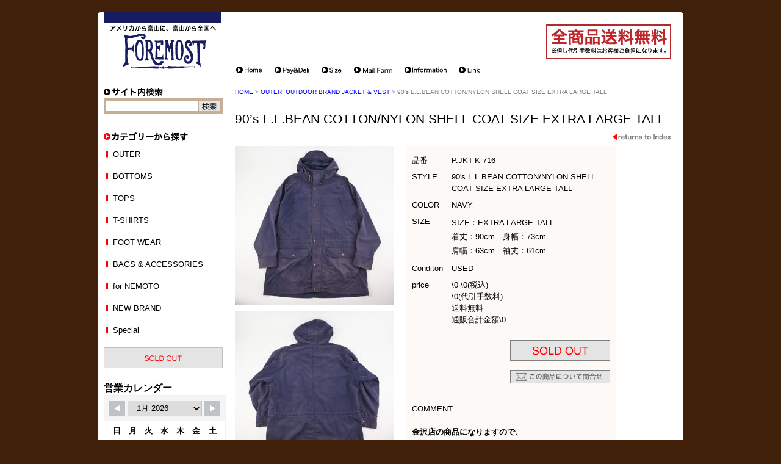

--- FILE ---
content_type: text/html; charset=UTF-8
request_url: https://foremost.jp/items/297253.html
body_size: 56770
content:
<!DOCTYPE html PUBLIC "-//W3C//DTD XHTML 1.0 Transitional//EN" "http://www.w3.org/TR/xhtml1/DTD/xhtml1-transitional.dtd">
<html xmlns="http://www.w3.org/1999/xhtml" xml:lang="ja" lang="ja">
<head>
<meta http-equiv="Content-Type" content="text/html; charset=utf-8" />
<meta name="viewport" content="width=device-width">
<title>90&#8217;s L.L.BEAN COTTON/NYLON SHELL COAT SIZE EXTRA LARGE TALL&nbsp;|&nbsp;FOREMOST 古着・ビンテージ アメリカから富山に、富山から全国へ （フォアモースト）</title>
<script src="https://yubinbango.github.io/yubinbango/yubinbango.js" charset="UTF-8"></script>
<meta http-equiv="Content-Style-Type" content="text/css" />
<meta http-equiv="Content-Script-Type" content="text/javascript" />
<meta http-equiv="Imagetoolbar" content="no" />

<link href="/common/css/import.css?ver=20180528" rel="stylesheet" type="text/css" media="screen,print" />
<link href="/common/css/flexcrollstyles.css" rel="stylesheet" type="text/css" media="screen,print" />
<link href="/common/css/prettyPhoto.css" rel="stylesheet" type="text/css" media="screen" />
<link href="/common/css/magnific-popup.css" rel="stylesheet" type="text/css" media="screen" >

<!--[if IE 6]>
	<script src="/common/js/DD_belatedPNG.js"></script>
	<script src="/common/js/DD_belatedPNG_init.js"></script>
<![endif]-->
<meta name="copyright" content="Copyright (C) 2014 FORMOST. All rights reserved." />
<meta name="Keywords" content="古着,ブランド,ビンテージ,ネットショップ,アメリカ,america,富山県,石川県,とやま,いしかわ,toyama,ishikawa" />
<meta name="Description" content="アメリカから富山に、富山から全国へ 古着・ビンテージ Foremost（フォアモースト）" />
<script type="text/javascript" src="/common/js/jquery.vgrid.js"></script>
<script type="text/javascript" src="/common/js/jquery.easing.1.3.js"></script>

<meta name='robots' content='max-image-preview:large' />
	<style>img:is([sizes="auto" i], [sizes^="auto," i]) { contain-intrinsic-size: 3000px 1500px }</style>
	<link rel='dns-prefetch' href='//www.googletagmanager.com' />
<script type="text/javascript">
/* <![CDATA[ */
window._wpemojiSettings = {"baseUrl":"https:\/\/s.w.org\/images\/core\/emoji\/15.0.3\/72x72\/","ext":".png","svgUrl":"https:\/\/s.w.org\/images\/core\/emoji\/15.0.3\/svg\/","svgExt":".svg","source":{"concatemoji":"https:\/\/foremost.jp\/wp-includes\/js\/wp-emoji-release.min.js?ver=6.7.4"}};
/*! This file is auto-generated */
!function(i,n){var o,s,e;function c(e){try{var t={supportTests:e,timestamp:(new Date).valueOf()};sessionStorage.setItem(o,JSON.stringify(t))}catch(e){}}function p(e,t,n){e.clearRect(0,0,e.canvas.width,e.canvas.height),e.fillText(t,0,0);var t=new Uint32Array(e.getImageData(0,0,e.canvas.width,e.canvas.height).data),r=(e.clearRect(0,0,e.canvas.width,e.canvas.height),e.fillText(n,0,0),new Uint32Array(e.getImageData(0,0,e.canvas.width,e.canvas.height).data));return t.every(function(e,t){return e===r[t]})}function u(e,t,n){switch(t){case"flag":return n(e,"\ud83c\udff3\ufe0f\u200d\u26a7\ufe0f","\ud83c\udff3\ufe0f\u200b\u26a7\ufe0f")?!1:!n(e,"\ud83c\uddfa\ud83c\uddf3","\ud83c\uddfa\u200b\ud83c\uddf3")&&!n(e,"\ud83c\udff4\udb40\udc67\udb40\udc62\udb40\udc65\udb40\udc6e\udb40\udc67\udb40\udc7f","\ud83c\udff4\u200b\udb40\udc67\u200b\udb40\udc62\u200b\udb40\udc65\u200b\udb40\udc6e\u200b\udb40\udc67\u200b\udb40\udc7f");case"emoji":return!n(e,"\ud83d\udc26\u200d\u2b1b","\ud83d\udc26\u200b\u2b1b")}return!1}function f(e,t,n){var r="undefined"!=typeof WorkerGlobalScope&&self instanceof WorkerGlobalScope?new OffscreenCanvas(300,150):i.createElement("canvas"),a=r.getContext("2d",{willReadFrequently:!0}),o=(a.textBaseline="top",a.font="600 32px Arial",{});return e.forEach(function(e){o[e]=t(a,e,n)}),o}function t(e){var t=i.createElement("script");t.src=e,t.defer=!0,i.head.appendChild(t)}"undefined"!=typeof Promise&&(o="wpEmojiSettingsSupports",s=["flag","emoji"],n.supports={everything:!0,everythingExceptFlag:!0},e=new Promise(function(e){i.addEventListener("DOMContentLoaded",e,{once:!0})}),new Promise(function(t){var n=function(){try{var e=JSON.parse(sessionStorage.getItem(o));if("object"==typeof e&&"number"==typeof e.timestamp&&(new Date).valueOf()<e.timestamp+604800&&"object"==typeof e.supportTests)return e.supportTests}catch(e){}return null}();if(!n){if("undefined"!=typeof Worker&&"undefined"!=typeof OffscreenCanvas&&"undefined"!=typeof URL&&URL.createObjectURL&&"undefined"!=typeof Blob)try{var e="postMessage("+f.toString()+"("+[JSON.stringify(s),u.toString(),p.toString()].join(",")+"));",r=new Blob([e],{type:"text/javascript"}),a=new Worker(URL.createObjectURL(r),{name:"wpTestEmojiSupports"});return void(a.onmessage=function(e){c(n=e.data),a.terminate(),t(n)})}catch(e){}c(n=f(s,u,p))}t(n)}).then(function(e){for(var t in e)n.supports[t]=e[t],n.supports.everything=n.supports.everything&&n.supports[t],"flag"!==t&&(n.supports.everythingExceptFlag=n.supports.everythingExceptFlag&&n.supports[t]);n.supports.everythingExceptFlag=n.supports.everythingExceptFlag&&!n.supports.flag,n.DOMReady=!1,n.readyCallback=function(){n.DOMReady=!0}}).then(function(){return e}).then(function(){var e;n.supports.everything||(n.readyCallback(),(e=n.source||{}).concatemoji?t(e.concatemoji):e.wpemoji&&e.twemoji&&(t(e.twemoji),t(e.wpemoji)))}))}((window,document),window._wpemojiSettings);
/* ]]> */
</script>

<!-- Site Kit によって追加された Google タグ（gtag.js）スニペット -->

<!-- Google アナリティクス スニペット (Site Kit が追加) -->
<script type="text/javascript" src="https://www.googletagmanager.com/gtag/js?id=GT-M632SRQH" id="google_gtagjs-js" async></script>
<script type="text/javascript" id="google_gtagjs-js-after">
/* <![CDATA[ */
window.dataLayer = window.dataLayer || [];function gtag(){dataLayer.push(arguments);}
gtag("set","linker",{"domains":["foremost.jp"]});
gtag("js", new Date());
gtag("set", "developer_id.dZTNiMT", true);
gtag("config", "GT-M632SRQH");
 window._googlesitekit = window._googlesitekit || {}; window._googlesitekit.throttledEvents = []; window._googlesitekit.gtagEvent = (name, data) => { var key = JSON.stringify( { name, data } ); if ( !! window._googlesitekit.throttledEvents[ key ] ) { return; } window._googlesitekit.throttledEvents[ key ] = true; setTimeout( () => { delete window._googlesitekit.throttledEvents[ key ]; }, 5 ); gtag( "event", name, { ...data, event_source: "site-kit" } ); }; 
/* ]]> */
</script>

<!-- Site Kit によって追加された終了 Google タグ（gtag.js）スニペット -->
<link rel="https://api.w.org/" href="https://foremost.jp/wp-json/" /><link rel="alternate" title="JSON" type="application/json" href="https://foremost.jp/wp-json/wp/v2/posts/297253" /><link rel="canonical" href="https://foremost.jp/items/297253.html" />
<link rel="alternate" title="oEmbed (JSON)" type="application/json+oembed" href="https://foremost.jp/wp-json/oembed/1.0/embed?url=https%3A%2F%2Fforemost.jp%2Fitems%2F297253.html" />
<link rel="alternate" title="oEmbed (XML)" type="text/xml+oembed" href="https://foremost.jp/wp-json/oembed/1.0/embed?url=https%3A%2F%2Fforemost.jp%2Fitems%2F297253.html&#038;format=xml" />
<meta name="generator" content="Site Kit by Google 1.156.0" /><script type="text/javascript">
	window._se_plugin_version = '8.1.3';
</script>
<script>
(function(i,s,o,g,r,a,m){i['GoogleAnalyticsObject']=r;i[r]=i[r]||function(){
(i[r].q=i[r].q||[]).push(arguments)},i[r].l=1*new Date();a=s.createElement(o),m=s.getElementsByTagName(o)[0];a.async=1;a.src=g;m.parentNode.insertBefore(a,m)
})(window,document,'script','//www.google-analytics.com/analytics.js','ga');

ga('create', 'UA-46196641-1', 'foremost.jp');
ga('send', 'pageview');
</script>
</head>
<body>
<a name="pagetop" id="pagetop"></a>
<div id="container" class="item">
	<div class="box">
		<div id="header">
			<div id="logo"><a href="/"><img src="/common/images/logo_foremost.gif" alt="" width="193" height="98" /></a></div>
			<div id="allfree"><img src="/common/images/allfree.gif" alt="" width="205" height="57" /></div>
			<a name="anchorMainNavi" id="anchorMainNavi"></a>
			<div id="navi_head">
				<ul class="clearfix">
					<li class="home"><a href="/"><span>Home</span></a></li>
					<li class="pydl"><a href="/pay-deli"><span>Pay&amp;Deli</span></a></li>
					<li class="size"><a href="/size"><span>Size</span></a></li>
					<li class="ctct"><a href="/contact"><span>Mail Form</span></a></li>
					<li class="info"><a href="/information"><span>Information</span></a></li>
					<li class="link"><a href="/link"><span>Link</span></a></li>
				</ul>
			</div>
			<div id="btn-spnav"><span></span></div>
		</div>
		<!-- header end -->
		<div id="main" class="clearfix">
			<a name="anchorSideNavi" id="anchorSideNavi"></a>
			<a name="anchorContents" id="anchorContents"></a>
			<div id="contents" class="detail">
				<div id="panlist" class="breadcrumbs">
					<a href="/">HOME</a>&nbsp;&gt;&nbsp;<a href="https://foremost.jp/outer/outdoor-brand-jacket-vest">OUTER:&nbsp;OUTDOOR BRAND JACKET &amp; VEST</a>&nbsp;&gt;&nbsp;90&#8217;s L.L.BEAN COTTON/NYLON SHELL COAT SIZE EXTRA LARGE TALL				</div>
				<h1>90&#8217;s L.L.BEAN COTTON/NYLON SHELL COAT SIZE EXTRA LARGE TALL</h1>
				<div class="return"><a href="javascript:history.back();"><img src="/common/images/btn_return.gif" width="96" height="10" alt="returns to Index" /></a></div>

				<div id="basearea" class="clearfix">

					<div id="itemphoto">
						<div class="photo"><a href="https://foremost.jp/wp-content/uploads/2023/11/DSC_3779.jpg" rel="lightbox[photo]" title=""><img src="https://foremost.jp/wp-content/uploads/2023/11/DSC_3779-260x260.jpg" width="260" height="260" alt="" /></a></div>

						<div class="photo"><a href="https://foremost.jp/wp-content/uploads/2023/11/DSC_3789.jpg" rel="lightbox[photo]" title=""><img src="https://foremost.jp/wp-content/uploads/2023/11/DSC_3789-260x260.jpg" width="260" height="260" alt="" /></a></div>

						<div class="photo"><a href="https://foremost.jp/wp-content/uploads/2023/11/DSC_3786.jpg" rel="lightbox[photo]" title=""><img src="https://foremost.jp/wp-content/uploads/2023/11/DSC_3786-260x260.jpg" width="260" height="260" alt="" /></a></div>

					</div>
					<div id="iteminfo">
						<table class="infoTable">
							<tr>
								<th class="number">品番</th>
								<td class="number">P.JKT-K-716</td>
							</tr>
							<tr>
								<th class="style">STYLE</th>
								<td class="style">90's L.L.BEAN COTTON/NYLON SHELL COAT SIZE EXTRA LARGE TALL</td>
							</tr>
							<tr>
								<th class="color">COLOR</th>
								<td class="color">NAVY</td>
							</tr>
							<tr>
								<th class="size">SIZE</th>
								<!-- <td class="size"><p>SIZE：EXTRA LARGE TALL<br /><br />
着丈：90cm　身幅：73cm<br /><br />
肩幅：63cm　袖丈：61cm</p></td> -->
								<!-- <td class="size"><p>SIZE：EXTRA LARGE TALL<br />
着丈：90cm　身幅：73cm<br />
肩幅：63cm　袖丈：61cm</p></td> -->
								<td class="size"><p>SIZE：EXTRA LARGE TALL<br />
着丈：90cm　身幅：73cm<br />
肩幅：63cm　袖丈：61cm</p>
</td>
							</tr>
							<tr>
								<th class="condition">Conditon</th>
								<td class="condition">USED</td>
							</tr>
							<tr>
								<th class="price">price</th>

								<td class="price">
									<span class="price">\0 \0(税込)</span>
										<span class="delivery">\0(代引手数料)</span>
									<span class="free">送料無料</span>
									<span class="total">通販合計金額\0</span>
								</td>
							</tr>
						</table>
						<div class="purchase clearfix">


							<div class="order"><img src="/common/images/soldout.gif" width="164" height="34" alt="" /></div>


							<div class="inquiry"><a href="/inquiry?id=297253"><img src="/common/images/btn_inquiry.gif" width="164" height="22" alt="" /></a></div>
							
						</div>

						<div class="comment">
							<h2>COMMENT</h2>
							<!-- <p><p><strong>金沢店の商品になりますので、</strong><br /><br />
<strong>電話でのお問合わせは076-210-7010へお願いします</strong></p><br />
<p>90年代頃のL.L. BEANのコットン/ナイロン混紡のフード付きコートです。<br /><br />
<br /><br />
ライトでシャリっとした生地感で、退色したネイビーがかなり渋い雰囲気で、<br /><br />
XL TALLというサイズも良く、FISH TAILの様なイメージで着用頂けるかと思います。<br /><br />
<br /><br />
全体的に退色及び小穴が見られますが、<br /><br />
この雰囲気がお好きな方は是非お感が下さい。<br /><br />
<br /><br />
当店のシステムは買い物カゴを使用していない<br /><br />
為ほんの少しの差で注文が入っての売り違いや<br /><br />
店頭でも販売している為ご注文頂いた時点で<br /><br />
商品が欠品している可能性があります。<br /><br />
お手数を掛けますが在庫確認後の発送になりま<br /><br />
すので予めご了承頂ける方のみお求め頂けまし<br /><br />
たら幸いです。当店の通販規約を<strong><a href="https://foremost.jp/information">こちら</a></strong>で必ず<br /><br />
ご確認頂いてから当店をご利用ください。<br /><br />
お支払い方法クロネコヤマト代引(クレジット可)<br /><br />
のみになります。 返品は受け付けておりません。<br /><br />
ご了承頂ける方のみお願い致します</p></p> -->
							<!-- <p><p><strong>金沢店の商品になりますので、</strong><br />
<strong>電話でのお問合わせは076-210-7010へお願いします</strong></p>
<p>90年代頃のL.L. BEANのコットン/ナイロン混紡のフード付きコートです。<br />
<br />
ライトでシャリっとした生地感で、退色したネイビーがかなり渋い雰囲気で、<br />
XL TALLというサイズも良く、FISH TAILの様なイメージで着用頂けるかと思います。<br />
<br />
全体的に退色及び小穴が見られますが、<br />
この雰囲気がお好きな方は是非お感が下さい。<br />
<br />
当店のシステムは買い物カゴを使用していない<br />
為ほんの少しの差で注文が入っての売り違いや<br />
店頭でも販売している為ご注文頂いた時点で<br />
商品が欠品している可能性があります。<br />
お手数を掛けますが在庫確認後の発送になりま<br />
すので予めご了承頂ける方のみお求め頂けまし<br />
たら幸いです。当店の通販規約を<strong><a href="https://foremost.jp/information">こちら</a></strong>で必ず<br />
ご確認頂いてから当店をご利用ください。<br />
お支払い方法クロネコヤマト代引(クレジット可)<br />
のみになります。 返品は受け付けておりません。<br />
ご了承頂ける方のみお願い致します</p></p> -->
							<p><p><strong>金沢店の商品になりますので、</strong><br />
<strong>電話でのお問合わせは076-210-7010へお願いします</strong></p>
<p>90年代頃のL.L. BEANのコットン/ナイロン混紡のフード付きコートです。</p>
<p>ライトでシャリっとした生地感で、退色したネイビーがかなり渋い雰囲気で、<br />
XL TALLというサイズも良く、FISH TAILの様なイメージで着用頂けるかと思います。</p>
<p>全体的に退色及び小穴が見られますが、<br />
この雰囲気がお好きな方は是非お感が下さい。</p>
<p>当店のシステムは買い物カゴを使用していない<br />
為ほんの少しの差で注文が入っての売り違いや<br />
店頭でも販売している為ご注文頂いた時点で<br />
商品が欠品している可能性があります。<br />
お手数を掛けますが在庫確認後の発送になりま<br />
すので予めご了承頂ける方のみお求め頂けまし<br />
たら幸いです。当店の通販規約を<strong><a href="https://foremost.jp/information">こちら</a></strong>で必ず<br />
ご確認頂いてから当店をご利用ください。<br />
お支払い方法クロネコヤマト代引(クレジット可)<br />
のみになります。 返品は受け付けておりません。<br />
ご了承頂ける方のみお願い致します</p>
</p>
						</div>
						
					</div>
				</div>
				<div id="gridarea" class="column clearfix">
					<div class="photo"><a href="https://foremost.jp/wp-content/uploads/2023/11/DSC_3788.jpg" rel="lightbox[photo]" title=""><img src="https://foremost.jp/wp-content/uploads/2023/11/DSC_3788-260x260.jpg" width="260" height="260" alt="" /></a></div>
					<div class="photo"><a href="https://foremost.jp/wp-content/uploads/2023/11/DSC_3785.jpg" rel="lightbox[photo]" title=""><img src="https://foremost.jp/wp-content/uploads/2023/11/DSC_3785-260x260.jpg" width="260" height="260" alt="" /></a></div>
					<div class="photo"><a href="https://foremost.jp/wp-content/uploads/2023/11/DSC_3781.jpg" rel="lightbox[photo]" title="全体的にヤケがございます。"><img src="https://foremost.jp/wp-content/uploads/2023/11/DSC_3781-260x260.jpg" width="260" height="260" alt="" /></a><p class="caption">全体的にヤケがございます。</p></div>
					<div class="photo"><a href="https://foremost.jp/wp-content/uploads/2023/11/DSC_3782.jpg" rel="lightbox[photo]" title="袖口に若干ダメージがございます。"><img src="https://foremost.jp/wp-content/uploads/2023/11/DSC_3782-260x260.jpg" width="260" height="260" alt="" /></a><p class="caption">袖口に若干ダメージがございます。</p></div>
					<div class="photo"><a href="https://foremost.jp/wp-content/uploads/2023/11/DSC_3784.jpg" rel="lightbox[photo]" title="フロントに汚れがございます。"><img src="https://foremost.jp/wp-content/uploads/2023/11/DSC_3784-260x260.jpg" width="260" height="260" alt="" /></a><p class="caption">フロントに汚れがございます。</p></div>
					<div class="photo"><a href="https://foremost.jp/wp-content/uploads/2023/11/DSC_3790.jpg" rel="lightbox[photo]" title=""><img src="https://foremost.jp/wp-content/uploads/2023/11/DSC_3790-260x260.jpg" width="260" height="260" alt="" /></a></div>
					<div class="photo"><a href="https://foremost.jp/wp-content/uploads/2023/11/DSC_3783.jpg" rel="lightbox[photo]" title="フロントにダメージがございます。"><img src="https://foremost.jp/wp-content/uploads/2023/11/DSC_3783-260x260.jpg" width="260" height="260" alt="" /></a><p class="caption">フロントにダメージがございます。</p></div>
					<div class="photo"><a href="https://foremost.jp/wp-content/uploads/2023/11/DSC_3787.jpg" rel="lightbox[photo]" title="フード裏2箇所にダメージがございます。"><img src="https://foremost.jp/wp-content/uploads/2023/11/DSC_3787-260x260.jpg" width="260" height="260" alt="" /></a><p class="caption">フード裏2箇所にダメージがございます。</p></div>
				</div>
				<div class="return"><a href="javascript:history.back();"><img src="/common/images/btn_return.gif" width="96" height="10" alt="returns to Index" /></a></div>
			</div><!-- contents end -->
<style id='wp-emoji-styles-inline-css' type='text/css'>

	img.wp-smiley, img.emoji {
		display: inline !important;
		border: none !important;
		box-shadow: none !important;
		height: 1em !important;
		width: 1em !important;
		margin: 0 0.07em !important;
		vertical-align: -0.1em !important;
		background: none !important;
		padding: 0 !important;
	}
</style>
<link rel='stylesheet' id='wp-block-library-css' href='https://foremost.jp/wp-includes/css/dist/block-library/style.min.css?ver=6.7.4' type='text/css' media='all' />
<style id='classic-theme-styles-inline-css' type='text/css'>
/*! This file is auto-generated */
.wp-block-button__link{color:#fff;background-color:#32373c;border-radius:9999px;box-shadow:none;text-decoration:none;padding:calc(.667em + 2px) calc(1.333em + 2px);font-size:1.125em}.wp-block-file__button{background:#32373c;color:#fff;text-decoration:none}
</style>
<style id='global-styles-inline-css' type='text/css'>
:root{--wp--preset--aspect-ratio--square: 1;--wp--preset--aspect-ratio--4-3: 4/3;--wp--preset--aspect-ratio--3-4: 3/4;--wp--preset--aspect-ratio--3-2: 3/2;--wp--preset--aspect-ratio--2-3: 2/3;--wp--preset--aspect-ratio--16-9: 16/9;--wp--preset--aspect-ratio--9-16: 9/16;--wp--preset--color--black: #000000;--wp--preset--color--cyan-bluish-gray: #abb8c3;--wp--preset--color--white: #ffffff;--wp--preset--color--pale-pink: #f78da7;--wp--preset--color--vivid-red: #cf2e2e;--wp--preset--color--luminous-vivid-orange: #ff6900;--wp--preset--color--luminous-vivid-amber: #fcb900;--wp--preset--color--light-green-cyan: #7bdcb5;--wp--preset--color--vivid-green-cyan: #00d084;--wp--preset--color--pale-cyan-blue: #8ed1fc;--wp--preset--color--vivid-cyan-blue: #0693e3;--wp--preset--color--vivid-purple: #9b51e0;--wp--preset--gradient--vivid-cyan-blue-to-vivid-purple: linear-gradient(135deg,rgba(6,147,227,1) 0%,rgb(155,81,224) 100%);--wp--preset--gradient--light-green-cyan-to-vivid-green-cyan: linear-gradient(135deg,rgb(122,220,180) 0%,rgb(0,208,130) 100%);--wp--preset--gradient--luminous-vivid-amber-to-luminous-vivid-orange: linear-gradient(135deg,rgba(252,185,0,1) 0%,rgba(255,105,0,1) 100%);--wp--preset--gradient--luminous-vivid-orange-to-vivid-red: linear-gradient(135deg,rgba(255,105,0,1) 0%,rgb(207,46,46) 100%);--wp--preset--gradient--very-light-gray-to-cyan-bluish-gray: linear-gradient(135deg,rgb(238,238,238) 0%,rgb(169,184,195) 100%);--wp--preset--gradient--cool-to-warm-spectrum: linear-gradient(135deg,rgb(74,234,220) 0%,rgb(151,120,209) 20%,rgb(207,42,186) 40%,rgb(238,44,130) 60%,rgb(251,105,98) 80%,rgb(254,248,76) 100%);--wp--preset--gradient--blush-light-purple: linear-gradient(135deg,rgb(255,206,236) 0%,rgb(152,150,240) 100%);--wp--preset--gradient--blush-bordeaux: linear-gradient(135deg,rgb(254,205,165) 0%,rgb(254,45,45) 50%,rgb(107,0,62) 100%);--wp--preset--gradient--luminous-dusk: linear-gradient(135deg,rgb(255,203,112) 0%,rgb(199,81,192) 50%,rgb(65,88,208) 100%);--wp--preset--gradient--pale-ocean: linear-gradient(135deg,rgb(255,245,203) 0%,rgb(182,227,212) 50%,rgb(51,167,181) 100%);--wp--preset--gradient--electric-grass: linear-gradient(135deg,rgb(202,248,128) 0%,rgb(113,206,126) 100%);--wp--preset--gradient--midnight: linear-gradient(135deg,rgb(2,3,129) 0%,rgb(40,116,252) 100%);--wp--preset--font-size--small: 13px;--wp--preset--font-size--medium: 20px;--wp--preset--font-size--large: 36px;--wp--preset--font-size--x-large: 42px;--wp--preset--spacing--20: 0.44rem;--wp--preset--spacing--30: 0.67rem;--wp--preset--spacing--40: 1rem;--wp--preset--spacing--50: 1.5rem;--wp--preset--spacing--60: 2.25rem;--wp--preset--spacing--70: 3.38rem;--wp--preset--spacing--80: 5.06rem;--wp--preset--shadow--natural: 6px 6px 9px rgba(0, 0, 0, 0.2);--wp--preset--shadow--deep: 12px 12px 50px rgba(0, 0, 0, 0.4);--wp--preset--shadow--sharp: 6px 6px 0px rgba(0, 0, 0, 0.2);--wp--preset--shadow--outlined: 6px 6px 0px -3px rgba(255, 255, 255, 1), 6px 6px rgba(0, 0, 0, 1);--wp--preset--shadow--crisp: 6px 6px 0px rgba(0, 0, 0, 1);}:where(.is-layout-flex){gap: 0.5em;}:where(.is-layout-grid){gap: 0.5em;}body .is-layout-flex{display: flex;}.is-layout-flex{flex-wrap: wrap;align-items: center;}.is-layout-flex > :is(*, div){margin: 0;}body .is-layout-grid{display: grid;}.is-layout-grid > :is(*, div){margin: 0;}:where(.wp-block-columns.is-layout-flex){gap: 2em;}:where(.wp-block-columns.is-layout-grid){gap: 2em;}:where(.wp-block-post-template.is-layout-flex){gap: 1.25em;}:where(.wp-block-post-template.is-layout-grid){gap: 1.25em;}.has-black-color{color: var(--wp--preset--color--black) !important;}.has-cyan-bluish-gray-color{color: var(--wp--preset--color--cyan-bluish-gray) !important;}.has-white-color{color: var(--wp--preset--color--white) !important;}.has-pale-pink-color{color: var(--wp--preset--color--pale-pink) !important;}.has-vivid-red-color{color: var(--wp--preset--color--vivid-red) !important;}.has-luminous-vivid-orange-color{color: var(--wp--preset--color--luminous-vivid-orange) !important;}.has-luminous-vivid-amber-color{color: var(--wp--preset--color--luminous-vivid-amber) !important;}.has-light-green-cyan-color{color: var(--wp--preset--color--light-green-cyan) !important;}.has-vivid-green-cyan-color{color: var(--wp--preset--color--vivid-green-cyan) !important;}.has-pale-cyan-blue-color{color: var(--wp--preset--color--pale-cyan-blue) !important;}.has-vivid-cyan-blue-color{color: var(--wp--preset--color--vivid-cyan-blue) !important;}.has-vivid-purple-color{color: var(--wp--preset--color--vivid-purple) !important;}.has-black-background-color{background-color: var(--wp--preset--color--black) !important;}.has-cyan-bluish-gray-background-color{background-color: var(--wp--preset--color--cyan-bluish-gray) !important;}.has-white-background-color{background-color: var(--wp--preset--color--white) !important;}.has-pale-pink-background-color{background-color: var(--wp--preset--color--pale-pink) !important;}.has-vivid-red-background-color{background-color: var(--wp--preset--color--vivid-red) !important;}.has-luminous-vivid-orange-background-color{background-color: var(--wp--preset--color--luminous-vivid-orange) !important;}.has-luminous-vivid-amber-background-color{background-color: var(--wp--preset--color--luminous-vivid-amber) !important;}.has-light-green-cyan-background-color{background-color: var(--wp--preset--color--light-green-cyan) !important;}.has-vivid-green-cyan-background-color{background-color: var(--wp--preset--color--vivid-green-cyan) !important;}.has-pale-cyan-blue-background-color{background-color: var(--wp--preset--color--pale-cyan-blue) !important;}.has-vivid-cyan-blue-background-color{background-color: var(--wp--preset--color--vivid-cyan-blue) !important;}.has-vivid-purple-background-color{background-color: var(--wp--preset--color--vivid-purple) !important;}.has-black-border-color{border-color: var(--wp--preset--color--black) !important;}.has-cyan-bluish-gray-border-color{border-color: var(--wp--preset--color--cyan-bluish-gray) !important;}.has-white-border-color{border-color: var(--wp--preset--color--white) !important;}.has-pale-pink-border-color{border-color: var(--wp--preset--color--pale-pink) !important;}.has-vivid-red-border-color{border-color: var(--wp--preset--color--vivid-red) !important;}.has-luminous-vivid-orange-border-color{border-color: var(--wp--preset--color--luminous-vivid-orange) !important;}.has-luminous-vivid-amber-border-color{border-color: var(--wp--preset--color--luminous-vivid-amber) !important;}.has-light-green-cyan-border-color{border-color: var(--wp--preset--color--light-green-cyan) !important;}.has-vivid-green-cyan-border-color{border-color: var(--wp--preset--color--vivid-green-cyan) !important;}.has-pale-cyan-blue-border-color{border-color: var(--wp--preset--color--pale-cyan-blue) !important;}.has-vivid-cyan-blue-border-color{border-color: var(--wp--preset--color--vivid-cyan-blue) !important;}.has-vivid-purple-border-color{border-color: var(--wp--preset--color--vivid-purple) !important;}.has-vivid-cyan-blue-to-vivid-purple-gradient-background{background: var(--wp--preset--gradient--vivid-cyan-blue-to-vivid-purple) !important;}.has-light-green-cyan-to-vivid-green-cyan-gradient-background{background: var(--wp--preset--gradient--light-green-cyan-to-vivid-green-cyan) !important;}.has-luminous-vivid-amber-to-luminous-vivid-orange-gradient-background{background: var(--wp--preset--gradient--luminous-vivid-amber-to-luminous-vivid-orange) !important;}.has-luminous-vivid-orange-to-vivid-red-gradient-background{background: var(--wp--preset--gradient--luminous-vivid-orange-to-vivid-red) !important;}.has-very-light-gray-to-cyan-bluish-gray-gradient-background{background: var(--wp--preset--gradient--very-light-gray-to-cyan-bluish-gray) !important;}.has-cool-to-warm-spectrum-gradient-background{background: var(--wp--preset--gradient--cool-to-warm-spectrum) !important;}.has-blush-light-purple-gradient-background{background: var(--wp--preset--gradient--blush-light-purple) !important;}.has-blush-bordeaux-gradient-background{background: var(--wp--preset--gradient--blush-bordeaux) !important;}.has-luminous-dusk-gradient-background{background: var(--wp--preset--gradient--luminous-dusk) !important;}.has-pale-ocean-gradient-background{background: var(--wp--preset--gradient--pale-ocean) !important;}.has-electric-grass-gradient-background{background: var(--wp--preset--gradient--electric-grass) !important;}.has-midnight-gradient-background{background: var(--wp--preset--gradient--midnight) !important;}.has-small-font-size{font-size: var(--wp--preset--font-size--small) !important;}.has-medium-font-size{font-size: var(--wp--preset--font-size--medium) !important;}.has-large-font-size{font-size: var(--wp--preset--font-size--large) !important;}.has-x-large-font-size{font-size: var(--wp--preset--font-size--x-large) !important;}
:where(.wp-block-post-template.is-layout-flex){gap: 1.25em;}:where(.wp-block-post-template.is-layout-grid){gap: 1.25em;}
:where(.wp-block-columns.is-layout-flex){gap: 2em;}:where(.wp-block-columns.is-layout-grid){gap: 2em;}
:root :where(.wp-block-pullquote){font-size: 1.5em;line-height: 1.6;}
</style>
<link rel='stylesheet' id='se-link-styles-css' href='https://foremost.jp/wp-content/plugins/search-everything/static/css/se-styles.css?ver=6.7.4' type='text/css' media='all' />
<link rel='stylesheet' id='stripe-handler-ng-style-css' href='https://foremost.jp/wp-content/plugins/stripe-payments/public/assets/css/public.css?ver=2.0.49' type='text/css' media='all' />
<link rel='stylesheet' id='wpsbc-style-css' href='https://foremost.jp/wp-content/plugins/wp-simple-booking-calendar/assets/css/style-front-end.min.css?ver=2.0.6' type='text/css' media='all' />
<link rel='stylesheet' id='dashicons-css' href='https://foremost.jp/wp-includes/css/dashicons.min.css?ver=6.7.4' type='text/css' media='all' />
<script type="text/javascript" src="https://foremost.jp/common/js/jquery-1.9.0.min.js?ver=1.9.0" id="jquery-original-js"></script>
<script type="text/javascript" src="https://foremost.jp/common/js/opacity-rollover2.1.js?ver=6.7.4" id="opacity-rollover-js"></script>
<script type="text/javascript" src="https://foremost.jp/common/js/flexcroll.js?ver=6.7.4" id="flexcroll-js"></script>
<script type="text/javascript" src="https://foremost.jp/common/js/jquery.scroller.d5.js?ver=6.7.4" id="scroller-js"></script>
<script type="text/javascript" src="https://foremost.jp/common/js/jquery.prettyPhoto.js?ver=6.7.4" id="prettyPhoto-js"></script>
<script type="text/javascript" src="https://foremost.jp/common/js/jquery.magnific-popup.min.js?ver=6.7.4" id="magnific-popup-js"></script>
<script type="text/javascript" src="https://foremost.jp/common/js/jquery.biggerlink.js?ver=6.7.4" id="biggerlink-js"></script>
<script type="text/javascript" src="https://foremost.jp/common/js/jquery.tile.js?ver=6.7.4" id="tile-js"></script>
<script type="text/javascript" src="https://foremost.jp/common/js/functions.js?ver=6.7.4" id="functions-js"></script>
<script type="text/javascript" src="https://foremost.jp/common/js/ajaxzip3.js?ver=6.7.4" id="ajaxzip3-js"></script>
<script type="text/javascript" src="https://foremost.jp/common/js/slick.min.js?ver=6.7.4" id="slick-js"></script>
<script type="text/javascript" src="https://foremost.jp/common/js/top-slide.js?ver=6.7.4" id="top-slide-js"></script>
<script type="text/javascript" id="stripe-handler-ng-js-extra">
/* <![CDATA[ */
var wpASPNG = {"iframeUrl":"https:\/\/foremost.jp\/asp-payment-box\/","ppSlug":"asp-payment-box","prefetch":"0","ckey":"cb93f6b8055932945da21b554b299885"};
/* ]]> */
</script>
<script type="text/javascript" src="https://foremost.jp/wp-content/plugins/stripe-payments/public/assets/js/stripe-handler-ng.js?ver=2.0.49" id="stripe-handler-ng-js"></script>
<script type="text/javascript" src="https://foremost.jp/wp-includes/js/jquery/ui/core.min.js?ver=1.13.3" id="jquery-ui-core-js"></script>
<script type="text/javascript" src="https://foremost.jp/wp-includes/js/jquery/ui/datepicker.min.js?ver=1.13.3" id="jquery-ui-datepicker-js"></script>
<script type="text/javascript" id="jquery-ui-datepicker-js-after">
/* <![CDATA[ */
jQuery(function(jQuery){jQuery.datepicker.setDefaults({"closeText":"\u9589\u3058\u308b","currentText":"\u4eca\u65e5","monthNames":["1\u6708","2\u6708","3\u6708","4\u6708","5\u6708","6\u6708","7\u6708","8\u6708","9\u6708","10\u6708","11\u6708","12\u6708"],"monthNamesShort":["1\u6708","2\u6708","3\u6708","4\u6708","5\u6708","6\u6708","7\u6708","8\u6708","9\u6708","10\u6708","11\u6708","12\u6708"],"nextText":"\u6b21","prevText":"\u524d","dayNames":["\u65e5\u66dc\u65e5","\u6708\u66dc\u65e5","\u706b\u66dc\u65e5","\u6c34\u66dc\u65e5","\u6728\u66dc\u65e5","\u91d1\u66dc\u65e5","\u571f\u66dc\u65e5"],"dayNamesShort":["\u65e5","\u6708","\u706b","\u6c34","\u6728","\u91d1","\u571f"],"dayNamesMin":["\u65e5","\u6708","\u706b","\u6c34","\u6728","\u91d1","\u571f"],"dateFormat":"yy\u5e74mm\u6708d\u65e5","firstDay":0,"isRTL":false});});
/* ]]> */
</script>
<script type="text/javascript" id="wpsbc-script-js-extra">
/* <![CDATA[ */
var wpsbc = {"ajax_url":"https:\/\/foremost.jp\/wp-admin\/admin-ajax.php"};
/* ]]> */
</script>
<script type="text/javascript" src="https://foremost.jp/wp-content/plugins/wp-simple-booking-calendar/assets/js/script-front-end.min.js?ver=2.0.6" id="wpsbc-script-js"></script>

			<div id="sidemenu">
				<div id="search">
					<h2><img src="/common/images/ttl_search.gif" width="97" height="15" alt="サイト内検索" /></h2>
					<div class="form">
						<form method="get" id="searchform" action="https://foremost.jp/">
							<input type="text" value="" name="s" id="s" class="text" />
							<input type="image" src="/common/images/btn_search.gif" alt="検索" class="image" />
						</form>
					</div>
				</div>
				<div id="category">
					<h2><img src="/common/images/ttl_category.gif" width="138" height="15" alt="カテゴリーから探す" /></h2>
					<ul class="accordion">
						<li><div class="accordion_head" id="cat_id_2"><a href="#"></a>OUTER</div>
							<ul>
								<li><a href="https://foremost.jp/outer/military-jacket">MILITARY JACKET</a></li>
								<li><a href="https://foremost.jp/outer/denim-coverall-jacket">DENIM &amp; COVERALL JACKET</a></li>
								<li><a href="https://foremost.jp/outer/outdoor-brand-jacket-vest">OUTDOOR BRAND JACKET &amp; VEST</a></li>
								<li><a href="https://foremost.jp/outer/leather-jacket">LEATHER JACKET</a></li>
								<li><a href="https://foremost.jp/outer/wool-jacket">WOOL JACKET</a></li>
								<li><a href="https://foremost.jp/outer/other-jacket">OTHER JACKET</a></li>
								<li><a href="https://foremost.jp/outer/other-vest">OTHER VEST</a></li>
							</ul>
						</li>
						<li><div class="accordion_head" id="cat_id_10"><a href="#"></a>BOTTOMS</div>
							<ul>
								<li><a href="https://foremost.jp/bottoms/levis-lee-wrangler">LEVIS &amp; LEE &amp; WRANGLER</a></li>
								<li><a href="https://foremost.jp/bottoms/work">WORK</a></li>
								<li><a href="https://foremost.jp/bottoms/military">MILITARY</a></li>
								<li><a href="https://foremost.jp/bottoms/other">OTHER</a></li>
							</ul>
						</li>
						<li><div class="accordion_head" id="cat_id_15"><a href="#"></a>TOPS</div>
							<ul>
								<li><a href="https://foremost.jp/tops/ls-shirt">L/S SHIRT</a></li>
								<li><a href="https://foremost.jp/tops/ss-shirt">S/S SHIRT</a></li>
								<li><a href="https://foremost.jp/tops/vintage-sweat">VINTAGE SWEAT</a></li>
								<li><a href="https://foremost.jp/tops/sweater">SWEATER</a></li>
							</ul>
						</li>
						<li><div class="accordion_head" id="cat_id_20"><a href="#"></a>T-SHIRTS</div>
							<ul>
								<li><a href="https://foremost.jp/t-shirts/championtee">CHAMPION TEE</a></li>
								<li><a href="https://foremost.jp/t-shirts/music-tee">MUSIC TEE</a></li>
								<li><a href="https://foremost.jp/t-shirts/printed-tee">PRINTED TEE</a></li>
								<li><a href="https://foremost.jp/t-shirts/otherteeblank-border-etc">OTHER TEE(blank border etc,)</a></li>
							</ul>
						</li>
						<li><div class="accordion_head" id="cat_id_23"><a href="#"></a>FOOT WEAR</div>
							<ul>
								<li><a href="https://foremost.jp/foot-wear/boots">BOOTS</a></li>
								<li><a href="https://foremost.jp/foot-wear/leather-shoes">LEATHER SHOES</a></li>
								<li><a href="https://foremost.jp/foot-wear/sneaker">SNEAKER</a></li>
								<li><a href="https://foremost.jp/foot-wear/other-foot-wear">OTHER</a></li>
							</ul>
						</li>
						<li><div class="accordion_head" id="cat_id_28"><a href="#"></a>BAGS &amp; ACCESSORIES</div>
							<ul>
								<li><a href="https://foremost.jp/bags-accessories/leather-canvas-bag">LEATHER &amp; CANVAS BAG</a></li>
								<li><a href="https://foremost.jp/bags-accessories/back-packnylon-more">BACK PACK(NYLON &amp; More)</a></li>
								<li><a href="https://foremost.jp/bags-accessories/head-wearcap-hat">HEAD WEAR(CAP &amp; HAT...)</a></li>
								<li><a href="https://foremost.jp/bags-accessories/accessories">ACCESSORIES</a></li>
								<li><a href="https://foremost.jp/bags-accessories/collectable-goods">COLLECTABLE GOODS</a></li>
							</ul>
						</li>
						<li><div class="accordion_head" id="cat_id_34"><a href="#"></a>for NEMOTO</div>
							<ul>
								<li><a href="https://foremost.jp/nemoto/outer-nemoto">OUTER</a></li>
								<li><a href="https://foremost.jp/nemoto/tops-nemoto">TOPS</a></li>
								<li><a href="https://foremost.jp/nemoto/bottomsskirts-pants">BOTTOMS</a></li>
								<li><a href="https://foremost.jp/nemoto/foot-wear-nemoto">FOOT WEAR</a></li>
								<li><a href="https://foremost.jp/nemoto/accessories-nemoto">ACCESSORIES</a></li>
							</ul>
						</li>
						<li><div class="accordion_head" id="cat_id_40"><a href="#"></a>NEW BRAND</div>
							<ul>
								<li><a href="https://foremost.jp/new-brand/one-piece-of-rock">ONE PIECE OF ROCK</a></li>
								<li><a href="https://foremost.jp/new-brand/rrl-ralph-lauren-more">NEEDLES NEPENTHES</a></li>
								<li><a href="https://foremost.jp/new-brand/engineered-gaments">ENGINEERED GARMENTS</a></li>
								<li><a href="https://foremost.jp/new-brand/other-brand">OTHER BRAND</a></li>
							</ul>
						</li>
						<li><div class="accordion_head" id="cat_id_55"><a href="#"></a>Special</div>
							<ul>
								<li><a href="https://foremost.jp/special/others_2019">Special</a></li>
							</ul>
						</li>
					</ul>
				</div>
				<div id="soldout">
					<div class="bn"><a href="/soldout"><img src="/common/images/btn_soldout.gif" width="195" height="34" alt="Foremost 富山店 Blog" /></a></div>
				</div>

				<div id="calendar">
					<div class="wpsbc-container wpsbc-calendar-1" data-id="1" data-show_title="1" data-show_legend="0" data-legend_position="bottom" data-show_button_navigation="1" data-current_year="2026" data-current_month="1" data-language="ja" data-min_width="200" data-max_width="380" ><h2>営業カレンダー</h2><div class="wpsbc-calendars-wrapper "><div class="wpsbc-calendars"><div class="wpsbc-calendar"><div class="wpsbc-calendar-header wpsbc-heading"><div class="wpsbc-calendar-header-navigation"><a href="#" class="wpsbc-prev"><span class="wpsbc-arrow"></span></a><div class="wpsbc-select-container"><select><option value="1760486400" >10月 2025</option><option value="1763164800" >11月 2025</option><option value="1765756800" >12月 2025</option><option value="1768435200"  selected='selected'>1月 2026</option><option value="1771113600" >2月 2026</option><option value="1773532800" >3月 2026</option><option value="1776211200" >4月 2026</option><option value="1778803200" >5月 2026</option><option value="1781481600" >6月 2026</option><option value="1784073600" >7月 2026</option><option value="1786752000" >8月 2026</option><option value="1789430400" >9月 2026</option><option value="1792022400" >10月 2026</option><option value="1794700800" >11月 2026</option><option value="1797292800" >12月 2026</option><option value="1799971200" >1月 2027</option></select></div><a href="#" class="wpsbc-next"><span class="wpsbc-arrow"></span></a></div></div><div class="wpsbc-calendar-wrapper"><table><thead><tr><th>日</th><th>月</th><th>火</th><th>水</th><th>木</th><th>金</th><th>土</th></tr></thead><tbody><tr><td><div class="wpsbc-date  wpsbc-gap" ><div class="wpsbc-date-inner"></div></div></td><td><div class="wpsbc-date  wpsbc-gap" ><div class="wpsbc-date-inner"></div></div></td><td><div class="wpsbc-date  wpsbc-gap" ><div class="wpsbc-date-inner"></div></div></td><td><div class="wpsbc-date  wpsbc-gap" ><div class="wpsbc-date-inner"></div></div></td><td><div class="wpsbc-date wpsbc-legend-item-2 " data-year="2026" data-month="1" data-day="1"><div class="wpsbc-legend-item-icon wpsbc-legend-item-icon-2" data-type="single"><div class="wpsbc-legend-item-icon-color" ></div><div class="wpsbc-legend-item-icon-color" ></div></div><div class="wpsbc-date-inner"><span class="wpsbc-date-number">1</span></div></div></td><td><div class="wpsbc-date wpsbc-legend-item-1 " data-year="2026" data-month="1" data-day="2"><div class="wpsbc-legend-item-icon wpsbc-legend-item-icon-1" data-type="single"><div class="wpsbc-legend-item-icon-color" ></div><div class="wpsbc-legend-item-icon-color" ></div></div><div class="wpsbc-date-inner"><span class="wpsbc-date-number">2</span></div></div></td><td><div class="wpsbc-date wpsbc-legend-item-1 " data-year="2026" data-month="1" data-day="3"><div class="wpsbc-legend-item-icon wpsbc-legend-item-icon-1" data-type="single"><div class="wpsbc-legend-item-icon-color" ></div><div class="wpsbc-legend-item-icon-color" ></div></div><div class="wpsbc-date-inner"><span class="wpsbc-date-number">3</span></div></div></td></tr><tr><td><div class="wpsbc-date wpsbc-legend-item-1 " data-year="2026" data-month="1" data-day="4"><div class="wpsbc-legend-item-icon wpsbc-legend-item-icon-1" data-type="single"><div class="wpsbc-legend-item-icon-color" ></div><div class="wpsbc-legend-item-icon-color" ></div></div><div class="wpsbc-date-inner"><span class="wpsbc-date-number">4</span></div></div></td><td><div class="wpsbc-date wpsbc-legend-item-1 " data-year="2026" data-month="1" data-day="5"><div class="wpsbc-legend-item-icon wpsbc-legend-item-icon-1" data-type="single"><div class="wpsbc-legend-item-icon-color" ></div><div class="wpsbc-legend-item-icon-color" ></div></div><div class="wpsbc-date-inner"><span class="wpsbc-date-number">5</span></div></div></td><td><div class="wpsbc-date wpsbc-legend-item-2 " data-year="2026" data-month="1" data-day="6"><div class="wpsbc-legend-item-icon wpsbc-legend-item-icon-2" data-type="single"><div class="wpsbc-legend-item-icon-color" ></div><div class="wpsbc-legend-item-icon-color" ></div></div><div class="wpsbc-date-inner"><span class="wpsbc-date-number">6</span></div></div></td><td><div class="wpsbc-date wpsbc-legend-item-2 " data-year="2026" data-month="1" data-day="7"><div class="wpsbc-legend-item-icon wpsbc-legend-item-icon-2" data-type="single"><div class="wpsbc-legend-item-icon-color" ></div><div class="wpsbc-legend-item-icon-color" ></div></div><div class="wpsbc-date-inner"><span class="wpsbc-date-number">7</span></div></div></td><td><div class="wpsbc-date wpsbc-legend-item-2 " data-year="2026" data-month="1" data-day="8"><div class="wpsbc-legend-item-icon wpsbc-legend-item-icon-2" data-type="single"><div class="wpsbc-legend-item-icon-color" ></div><div class="wpsbc-legend-item-icon-color" ></div></div><div class="wpsbc-date-inner"><span class="wpsbc-date-number">8</span></div></div></td><td><div class="wpsbc-date wpsbc-legend-item-1 " data-year="2026" data-month="1" data-day="9"><div class="wpsbc-legend-item-icon wpsbc-legend-item-icon-1" data-type="single"><div class="wpsbc-legend-item-icon-color" ></div><div class="wpsbc-legend-item-icon-color" ></div></div><div class="wpsbc-date-inner"><span class="wpsbc-date-number">9</span></div></div></td><td><div class="wpsbc-date wpsbc-legend-item-1 " data-year="2026" data-month="1" data-day="10"><div class="wpsbc-legend-item-icon wpsbc-legend-item-icon-1" data-type="single"><div class="wpsbc-legend-item-icon-color" ></div><div class="wpsbc-legend-item-icon-color" ></div></div><div class="wpsbc-date-inner"><span class="wpsbc-date-number">10</span></div></div></td></tr><tr><td><div class="wpsbc-date wpsbc-legend-item-1 " data-year="2026" data-month="1" data-day="11"><div class="wpsbc-legend-item-icon wpsbc-legend-item-icon-1" data-type="single"><div class="wpsbc-legend-item-icon-color" ></div><div class="wpsbc-legend-item-icon-color" ></div></div><div class="wpsbc-date-inner"><span class="wpsbc-date-number">11</span></div></div></td><td><div class="wpsbc-date wpsbc-legend-item-1 " data-year="2026" data-month="1" data-day="12"><div class="wpsbc-legend-item-icon wpsbc-legend-item-icon-1" data-type="single"><div class="wpsbc-legend-item-icon-color" ></div><div class="wpsbc-legend-item-icon-color" ></div></div><div class="wpsbc-date-inner"><span class="wpsbc-date-number">12</span></div></div></td><td><div class="wpsbc-date wpsbc-legend-item-2 " data-year="2026" data-month="1" data-day="13"><div class="wpsbc-legend-item-icon wpsbc-legend-item-icon-2" data-type="single"><div class="wpsbc-legend-item-icon-color" ></div><div class="wpsbc-legend-item-icon-color" ></div></div><div class="wpsbc-date-inner"><span class="wpsbc-date-number">13</span></div></div></td><td><div class="wpsbc-date wpsbc-legend-item-2 " data-year="2026" data-month="1" data-day="14"><div class="wpsbc-legend-item-icon wpsbc-legend-item-icon-2" data-type="single"><div class="wpsbc-legend-item-icon-color" ></div><div class="wpsbc-legend-item-icon-color" ></div></div><div class="wpsbc-date-inner"><span class="wpsbc-date-number">14</span></div></div></td><td><div class="wpsbc-date wpsbc-legend-item-2 " data-year="2026" data-month="1" data-day="15"><div class="wpsbc-legend-item-icon wpsbc-legend-item-icon-2" data-type="single"><div class="wpsbc-legend-item-icon-color" ></div><div class="wpsbc-legend-item-icon-color" ></div></div><div class="wpsbc-date-inner"><span class="wpsbc-date-number">15</span></div></div></td><td><div class="wpsbc-date wpsbc-legend-item-1 " data-year="2026" data-month="1" data-day="16"><div class="wpsbc-legend-item-icon wpsbc-legend-item-icon-1" data-type="single"><div class="wpsbc-legend-item-icon-color" ></div><div class="wpsbc-legend-item-icon-color" ></div></div><div class="wpsbc-date-inner"><span class="wpsbc-date-number">16</span></div></div></td><td><div class="wpsbc-date wpsbc-legend-item-1 " data-year="2026" data-month="1" data-day="17"><div class="wpsbc-legend-item-icon wpsbc-legend-item-icon-1" data-type="single"><div class="wpsbc-legend-item-icon-color" ></div><div class="wpsbc-legend-item-icon-color" ></div></div><div class="wpsbc-date-inner"><span class="wpsbc-date-number">17</span></div></div></td></tr><tr><td><div class="wpsbc-date wpsbc-legend-item-1 " data-year="2026" data-month="1" data-day="18"><div class="wpsbc-legend-item-icon wpsbc-legend-item-icon-1" data-type="single"><div class="wpsbc-legend-item-icon-color" ></div><div class="wpsbc-legend-item-icon-color" ></div></div><div class="wpsbc-date-inner"><span class="wpsbc-date-number">18</span></div></div></td><td><div class="wpsbc-date wpsbc-legend-item-1 " data-year="2026" data-month="1" data-day="19"><div class="wpsbc-legend-item-icon wpsbc-legend-item-icon-1" data-type="single"><div class="wpsbc-legend-item-icon-color" ></div><div class="wpsbc-legend-item-icon-color" ></div></div><div class="wpsbc-date-inner"><span class="wpsbc-date-number">19</span></div></div></td><td><div class="wpsbc-date wpsbc-legend-item-2 " data-year="2026" data-month="1" data-day="20"><div class="wpsbc-legend-item-icon wpsbc-legend-item-icon-2" data-type="single"><div class="wpsbc-legend-item-icon-color" ></div><div class="wpsbc-legend-item-icon-color" ></div></div><div class="wpsbc-date-inner"><span class="wpsbc-date-number">20</span></div></div></td><td><div class="wpsbc-date wpsbc-legend-item-2 " data-year="2026" data-month="1" data-day="21"><div class="wpsbc-legend-item-icon wpsbc-legend-item-icon-2" data-type="single"><div class="wpsbc-legend-item-icon-color" ></div><div class="wpsbc-legend-item-icon-color" ></div></div><div class="wpsbc-date-inner"><span class="wpsbc-date-number">21</span></div></div></td><td><div class="wpsbc-date wpsbc-legend-item-1 " data-year="2026" data-month="1" data-day="22"><div class="wpsbc-legend-item-icon wpsbc-legend-item-icon-1" data-type="single"><div class="wpsbc-legend-item-icon-color" ></div><div class="wpsbc-legend-item-icon-color" ></div></div><div class="wpsbc-date-inner"><span class="wpsbc-date-number">22</span></div></div></td><td><div class="wpsbc-date wpsbc-legend-item-1 " data-year="2026" data-month="1" data-day="23"><div class="wpsbc-legend-item-icon wpsbc-legend-item-icon-1" data-type="single"><div class="wpsbc-legend-item-icon-color" ></div><div class="wpsbc-legend-item-icon-color" ></div></div><div class="wpsbc-date-inner"><span class="wpsbc-date-number">23</span></div></div></td><td><div class="wpsbc-date wpsbc-legend-item-1 " data-year="2026" data-month="1" data-day="24"><div class="wpsbc-legend-item-icon wpsbc-legend-item-icon-1" data-type="single"><div class="wpsbc-legend-item-icon-color" ></div><div class="wpsbc-legend-item-icon-color" ></div></div><div class="wpsbc-date-inner"><span class="wpsbc-date-number">24</span></div></div></td></tr><tr><td><div class="wpsbc-date wpsbc-legend-item-1 " data-year="2026" data-month="1" data-day="25"><div class="wpsbc-legend-item-icon wpsbc-legend-item-icon-1" data-type="single"><div class="wpsbc-legend-item-icon-color" ></div><div class="wpsbc-legend-item-icon-color" ></div></div><div class="wpsbc-date-inner"><span class="wpsbc-date-number">25</span></div></div></td><td><div class="wpsbc-date wpsbc-legend-item-1 " data-year="2026" data-month="1" data-day="26"><div class="wpsbc-legend-item-icon wpsbc-legend-item-icon-1" data-type="single"><div class="wpsbc-legend-item-icon-color" ></div><div class="wpsbc-legend-item-icon-color" ></div></div><div class="wpsbc-date-inner"><span class="wpsbc-date-number">26</span></div></div></td><td><div class="wpsbc-date wpsbc-legend-item-2 " data-year="2026" data-month="1" data-day="27"><div class="wpsbc-legend-item-icon wpsbc-legend-item-icon-2" data-type="single"><div class="wpsbc-legend-item-icon-color" ></div><div class="wpsbc-legend-item-icon-color" ></div></div><div class="wpsbc-date-inner"><span class="wpsbc-date-number">27</span></div></div></td><td><div class="wpsbc-date wpsbc-legend-item-2 " data-year="2026" data-month="1" data-day="28"><div class="wpsbc-legend-item-icon wpsbc-legend-item-icon-2" data-type="single"><div class="wpsbc-legend-item-icon-color" ></div><div class="wpsbc-legend-item-icon-color" ></div></div><div class="wpsbc-date-inner"><span class="wpsbc-date-number">28</span></div></div></td><td><div class="wpsbc-date wpsbc-legend-item-1 " data-year="2026" data-month="1" data-day="29"><div class="wpsbc-legend-item-icon wpsbc-legend-item-icon-1" data-type="single"><div class="wpsbc-legend-item-icon-color" ></div><div class="wpsbc-legend-item-icon-color" ></div></div><div class="wpsbc-date-inner"><span class="wpsbc-date-number">29</span></div></div></td><td><div class="wpsbc-date wpsbc-legend-item-1 " data-year="2026" data-month="1" data-day="30"><div class="wpsbc-legend-item-icon wpsbc-legend-item-icon-1" data-type="single"><div class="wpsbc-legend-item-icon-color" ></div><div class="wpsbc-legend-item-icon-color" ></div></div><div class="wpsbc-date-inner"><span class="wpsbc-date-number">30</span></div></div></td><td><div class="wpsbc-date wpsbc-legend-item-1 " data-year="2026" data-month="1" data-day="31"><div class="wpsbc-legend-item-icon wpsbc-legend-item-icon-1" data-type="single"><div class="wpsbc-legend-item-icon-color" ></div><div class="wpsbc-legend-item-icon-color" ></div></div><div class="wpsbc-date-inner"><span class="wpsbc-date-number">31</span></div></div></td></tr></tbody></table></div></div></div></div><style>.wpsbc-container.wpsbc-calendar-1 .wpsbc-legend-item-icon-1 div:first-of-type { background-color: #ddffcc; }.wpsbc-container.wpsbc-calendar-1 .wpsbc-legend-item-icon-1 div:nth-of-type(2) { background-color: transparent; }.wpsbc-container.wpsbc-calendar-1 .wpsbc-legend-item-icon-1 div:first-of-type svg { fill: #ddffcc; }.wpsbc-container.wpsbc-calendar-1 .wpsbc-legend-item-icon-1 div:nth-of-type(2) svg { fill: transparent; }.wpsbc-container.wpsbc-calendar-1 .wpsbc-legend-item-icon-2 div:first-of-type { background-color: #ffc0bd; }.wpsbc-container.wpsbc-calendar-1 .wpsbc-legend-item-icon-2 div:nth-of-type(2) { background-color: transparent; }.wpsbc-container.wpsbc-calendar-1 .wpsbc-legend-item-icon-2 div:first-of-type svg { fill: #ffc0bd; }.wpsbc-container.wpsbc-calendar-1 .wpsbc-legend-item-icon-2 div:nth-of-type(2) svg { fill: transparent; }.wpsbc-container.wpsbc-calendar-1 .wpsbc-legend-item-icon-3 div:first-of-type { background-color: #fee2a0; }.wpsbc-container.wpsbc-calendar-1 .wpsbc-legend-item-icon-3 div:nth-of-type(2) { background-color: transparent; }.wpsbc-container.wpsbc-calendar-1 .wpsbc-legend-item-icon-3 div:first-of-type svg { fill: #fee2a0; }.wpsbc-container.wpsbc-calendar-1 .wpsbc-legend-item-icon-3 div:nth-of-type(2) svg { fill: transparent; }</style><div class="wpsbc-container-loaded" data-just-loaded="1"></div></div>				</div>

				<div id="banner">
					<!--<div class="bn"><a href="http://ameblo.jp/foremost/" target="_blank"><img src="/common/images/bn_blog_toyama.gif" width="195" height="34" alt="Foremost 富山店 Blog" /></a></div>-->
               <div class="bn"><a href="https://www.instagram.com/foremosttoyama/" target="_blank"><img src="/common/images/bn_insta_toyama.jpg" width="195" height="58" alt="instagram_foremosttoyama" /></a></div>
					<!--<div class="bn"><a href="http://ameblo.jp/yackle/" target="_blank"><img src="/common/images/bn_blog_kanazawa.gif" width="195" height="34" alt="Foremost 金沢店 Blog" /></a></div>-->
					<div class="bn"><a href="https://www.instagram.com/foremostkanazawa/" target="_blank"><img src="/common/images/bn_insta_kanazawa.jpg" width="195" height="58" alt="instagram_foremostkanazawa" /></a></div>
					<div class="bn"><a href="https://www.instagram.com/foremostvintage/" target="_blank"><img src="/common/images/bn_insta_vintage.jpg" width="195" height="58" alt="instagram_foremostVintage" /></a></div>
					<div class="bns">
						<div class="bn"><a href="https://basies.net/" target="_blank"><img src="/common/images/bn_basies01.gif" width="195" height="58" alt="basies" /></a></div>
						<!--<div class="bn"><a href="http://ontheground.jp/" target="_blank"><img src="/common/images/bn_ontheground.gif" width="195" height="58" alt="on the ground" /></a></div>-->
						<div class="bn"><a href="https://foremost.jp/staff" target="_blank"><img src="/common/images/bn_staff.gif" width="195" height="58" alt="FOREMOSTスタッフ募集"/></a></div>
						<div class="bn"><a href="https://area-krk.com/" target="_blank"><img src="/common/images/bn_krk.jpg" width="195" height="58" alt="KRKco.,inc."/></a></div>
					</div>
				</div>
			</div><!-- sidemenu end -->
		</div><!-- main end -->
		<a name="anchorFooter" id="anchorFooter"></a>

		<div id="footer">
			<div id="credit">
				<dl>
					<dt>SHOP GUIDE</dt><dd>FOREMOST TOYAMA　〒930-0044 富山県富山市中央通り1-3-13　TEL&amp;FAX：076-492-8634<br />FOREMOST KANAZAWA　〒920-0997 石川県金沢市竪町100　TEL&amp;FAX：076-210-7010</dd>
				</dl>
			</div>
			<div id="navi_foot">
				<ul class="clearfix">
					<li class="home"><a href="/"><span>ホーム</span></a></li>
					<li class="pydl"><a href="/pay-deli"><span>商品のお支払い・お届けについて</span></a></li>
					<li class="size"><a href="/size"><span>サイズとコンディションについて</span></a></li>
					<li class="ctct"><a href="/contact"><span>お問い合わせ</span></a></li>
					<li class="info"><a href="/information"><span>インフォメーション</span></a></li>
					<li class="link"><a href="/link"><span>リンク</span></a></li>
				</ul>
			</div>
			<div id="copyright">Copyright &copy; FORMOST. All rights reserved.</div>
		</div><!-- footer end -->
	</div>
</div><!-- container end -->
<div id="is-pc"></div>
<div class="ptop"><a href="#pagetop"><img src="/common/images/pagetop.gif" width="20" height="30" alt="Page Top" /></a></div>
</body>
</html>
